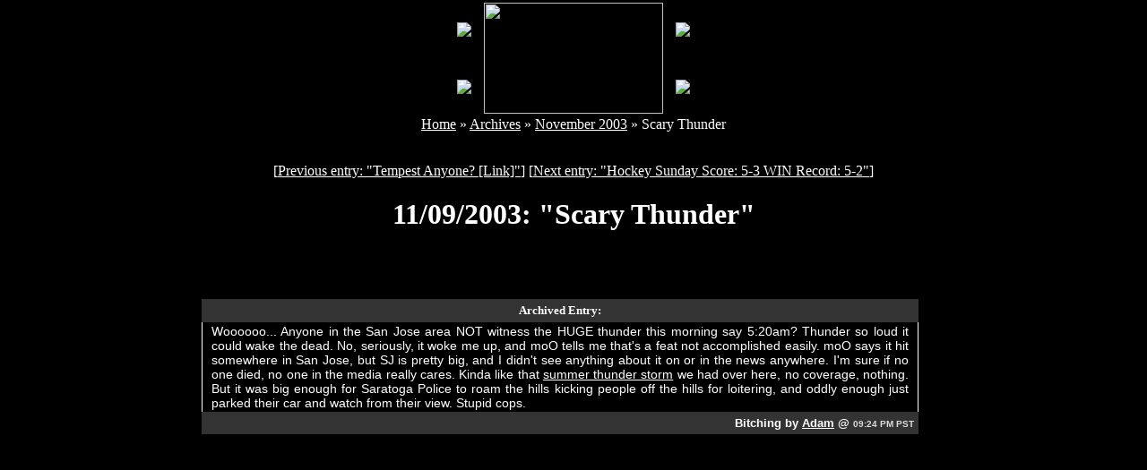

--- FILE ---
content_type: text/html
request_url: http://www.gotadam.com/archives/00000406.shtml
body_size: 7418
content:
<!DOCTYPE HTML PUBLIC "-//W3C//DTD HTML 4.0 Transitional//EN">
<HTML>
<HEAD>
<TITLE>Got Adam? - Scary Thunder</TITLE>
<META HTTP-EQUIV="Pragma" CONTENT="no-cache">
<META NAME="Generator" CONTENT="Greymatter 1.7.2">
<LINK REL="SHORTCUT ICON" href="/favicon.ico">
<LINK REL="stylesheet" TYPE="text/css" HREF="/main.css">
<!-- script language="javascript" src="/greeting.js"></script -->
<script language="JavaScript">
function popup1()
{clickpop=window.open("http://www.gotadam.com/gb.html","popup","menubar=0,location=0,resizable=0,scrollbars=0,status=0,toolbar=0,top=50,left=50,width=140,height=105")}
</script>
<script type="text/javascript" src="/overlib.js"><!-- overLIB (c) Erik Bosrup --></script>





</HEAD>
<BODY marginheight="0" topmargin="0" >
<div id="overDiv" style="position:absolute; visibility:hidden; z-index:1000;"></div>

<center>
<script language="JavaScript">
function popup1()
{clickpop=window.open("http://www.gotadam.com/gb.html","popup","menubar=0,location=0,resizable=0,scrollbars=0,status=0,toolbar=0,top=50,left=50,width=140,height=105")}
</script>
<table border="0">
         <tr valign=middle>
              <td>
                    <a href="javascript:popup1()"  onMouseOver="window.status='GuestBook'; return true" onMouseOut="window.status=' '; return true" target="_parent"><img src="/pictures/milkbottleGUESTBOOK.gif" border="0"></a>
              </td>

              <td rowspan=2>
                    <a href="/fullblog.shtml"  onMouseOver="window.status='Home'; return true" onMouseOut="window.status=' '; return true" target="_parent"><img src="/pictures/GAlogo1.gif" border="0" width=200 height=124 hspace=10></a>
              </td>
              <td>
                    <a href="/archives/fullblog.shtml"  onMouseOver="window.status='Archives'; return true" onMouseOut="window.status=' '; return true" target="_parent"><img src="/pictures/milkbottleARCHIVES.gif" border="0"></a>
              </td>
         </tr>
         <tr valign=middle>
              <td>

                    <a href="http://www.ichaosi.com" onMouseOver="window.status='iCHAOSi.com'; return true" onMouseOut="window.status=' '; return true" target="_blank"><img src="/pictures/milkbottleICHAOSI.gif" border="0"></a>
              </td>
              <td>
                    <a href=mailto:mail#AT#gotadam#DOT#com onMouseOver="window.status='Email Adam'; return true" onMouseOut="window.status=' '; return true" ><img src="/pictures/milkbottleEMAIL.gif" border="0"></a>
              </td>
         </tr>
</table>
<script type="text/javascript">
<!--//

// Copyright (c) 1996-1997 Athenia Associates.
// http://www.webreference.com/js/
// License is granted if and only if this entire
// copyright notice is included. By Tomer Shiran.

function setCookie(name, value, expires, path, domain, secure) {
  var curCookie = name + "=" + escape(value) + ((expires) ? "; expires=" 
	+ expires.toGMTString() : "") + ((path) ? "; path=" + path : "") 
	+ ((domain) ? "; domain=" + domain : "") + ((secure) ? "; secure" : "");
document.cookie = curCookie;
}

function getCookie(name) {
var prefix = name + "=";
var nullstring = "";
var cookieStartIndex = document.cookie.indexOf(prefix);
if (cookieStartIndex == -1)
return nullstring;
var cookieEndIndex = document.cookie.indexOf(";", cookieStartIndex 
	+ prefix.length);
if (cookieEndIndex == -1)
cookieEndIndex = document.cookie.length;
return unescape(document.cookie.substring(cookieStartIndex 
	+ prefix.length, cookieEndIndex));
}

function deleteCookie(name, path, domain) {
if (getCookie(name)) {
document.cookie = name + "=" + ((path) ? "; path=" + path : "") 
	+ ((domain) ? "; domain=" + domain : "") 
	+ "; expires=Thu, 01-Jan-70 00:00:01 GMT"
};
}

function fixDate(date) {
var base = new Date(0);
var skew = base.getTime();
if (skew > 0)
date.setTime(date.getTime() - skew);
}
function setGMcookies() {
if (document.newcomment.bakecookie.checked){
    var now = new Date();
    fixDate(now); 
    now.setTime(now.getTime() + 365 * 24 * 60 * 60 * 1000); 
    setCookie('gmcmtauth', document.newcomment.newcommentauthor.value,   now, '', 'www.gotadam.com',''); 
    setCookie('gmcmtmail', document.newcomment.newcommentemail.value ,   now, '', 'www.gotadam.com',''); 
	setCookie('gmcmthome', document.newcomment.newcommenthomepage.value, now, '', 'www.gotadam.com',''); 
	}
}	 
function deleteGMcookies() {
    deleteCookie('gmcmtmail','','www.gotadam.com');
    deleteCookie('gmcmthome','','www.gotadam.com');
    deleteCookie('gmcmtauth','','www.gotadam.com');
    document.newcomment.newcommentemail.value =    '';
	document.newcomment.newcommentauthor.value =   '';
	document.newcomment.newcommenthomepage.value = '';	
}	
//-->
</script>
<div class="content">
<div class="path"><a href="http://www.gotadam.com/fullblog.shtml" title="back to frontpage">Home</a> &raquo; <a href="http://www.gotadam.com/archives/fullblog.shtml" title="weblog archives">Archives</a> &raquo; <a href="http://www.gotadam.com/archives/archive-112003.shtml" title="archive of November 2003">November 2003</a> &raquo; Scary Thunder</div><br />
<p>
[<a href="http://www.gotadam.com/archives/00000405.shtml" onmouseover="window.status='11/04/03: Tempest Anyone? [Link]';return true" onmouseout="window.status='';return true">Previous entry: "Tempest Anyone? [Link]"</a>] [<a href="http://www.gotadam.com/archives/00000407.shtml" onmouseover="window.status='11/09/03: Hockey Sunday Score: 5-3 WIN   Record: 5-2';return true" onmouseout="window.status='';return true">Next entry: "Hockey Sunday Score: 5-3 WIN   Record: 5-2"</a>]
</p>

<h1>11/09/2003: "Scary Thunder"</h1>
<br />
<p>

<table border="0" Cellpadding=10 cellspacing=10 align=center width=90%>
<tr><td> 
<!-- end outside border table tag -->




<table border="0" bordercolor="#FF6801" align="center" cellpadding=5 cellspacing=0 width="75%">
<tr><td bgcolor="#333333">
<div style="	 text-align : center;
	 font-size : 10pt; 
	 font-family : Verdana; 
	 color : #FFFFFF; 
	 font-weight : bold;">
Archived Entry:
</div>
</td></tr>
<tr><td   style="padding:2px 10px;border:1px solid white;border-top:1px;border-bottom:1px">
<div class="entrymainbody">
Woooooo... Anyone in the San Jose area NOT witness the HUGE thunder this morning say 5:20am? Thunder so loud it could wake the dead. No, seriously, it woke me up, and moO tells me that's a feat not accomplished easily. moO says it hit somewhere in San Jose, but SJ is pretty big, and I didn't see anything about it on or in the news anywhere.  I'm sure if no one died, no one in the media really cares. Kinda like that <a href=http://www.gotadam.com/archives/00000380.shtml target=_self>summer thunder storm</a> we had over here, no coverage, nothing. But it was big enough for Saratoga Police to roam the hills kicking people off the hills for loitering, and oddly enough just parked their car and watch from their view. Stupid cops.
<br>

</div>
</td></tr>
<tr><td bgcolor="#333333">
<div align="right" style="font-size:10pt; font-family:Arial; color: White; font-weight: bold">
Bitching by <a href="mailto:mail#AT#gotadam#DOT#com">Adam</a> @ <font  size="1" color="#dddddd">09:24 PM PST </font>
</div>
</td></tr>
</table>
<br>

<div class="content">


</div>

</div>

	<br clear="all" />
<!-- http://greymatterforum.proboards82.com/ -->
</div>
</body>
</html>
</td>
<td valign=top>
<div class="content">

</div> 





<!-- outside table  -->
</td></tr></table>

--- FILE ---
content_type: text/css
request_url: http://www.gotadam.com/main.css
body_size: 494
content:
BODY{
	background-color : #000000;
	color : #FFFFFF; 
	scrollbar-face-color : #000000;
	scrollbar-shadow-color : #FFFFFF;
	scrollbar-highlight-color : #666666;
	scrollbar-3dlight-color : #FFFFFF;
	scrollbar-darkshadow-color : #666666;
	scrollbar-track-color : #000000;
	scrollbar-arrow-color : #FFFFFF;
}
A:link {  
	text-decoration : underline;
    color : #FFFFFF
}
A:visited { 
	text-decoration : underline;
	color : #FFFFFF
}
A:active {  
	text-decoration : none;
    color : #0000FF
}
A:hover { 
	text-decoration : none;
    color : #FF0000
}

DIV.title{
	font-size : 12pt;
	font-family : Arial;
	font-weight : bold;
	color : #EEEEEE;
	text-decoration : none;
	text-align : left;
}

DIV.2ndtitle{
	text-align : left;
	font-family : Arial, Verdana, Helvetica, sans-serif, Comic Sans MS;
	font-size:12px;
	color : #555555;
}


DIV.maintext{
	text-align : justify; 
	font-family : Arial, Helvetica, Verdana, sans-serif, Comic Sans MS; 
	font-size : 10px;
}

DIV.maintext2{
	font-family : Arial, Verdana, Helvetica, sans-serif, Comic Sans MS;
	font-size:10px;
	color : #555555;
}


DIV.asiandramas{
	text-align : left; 
	font-family : Arial, Helvetica, Verdana, sans-serif, Comic Sans MS; 
	font-size : 13px;
}



DIV.entrysubject{
	 text-align : center;
	 font-size : 10pt; 
	 font-family : Verdana; 
	 color : #FFFFFF; 
	 font-weight : bold;
}

DIV.entrymainbody{
	 text-align : justify;
	 font-family : Arial, Verdana, Helvetica, sans-serif, Comic Sans MS; 
	 font-size : 14px; 
	 color : #FFFFFF;
}
A.webcam{
	font-size:9px;
}
td.cal{
	font-size : 9px;
	color : #FFFFFF;
}